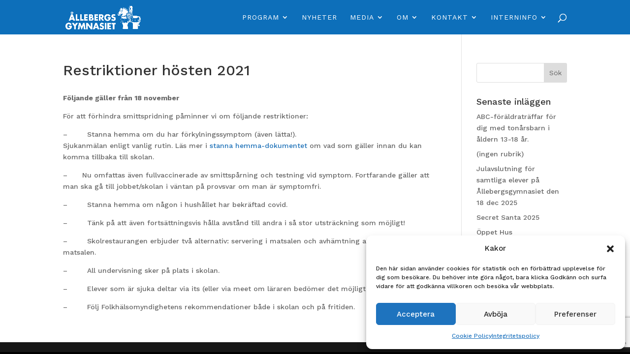

--- FILE ---
content_type: text/html; charset=utf-8
request_url: https://www.google.com/recaptcha/api2/anchor?ar=1&k=6Ld59isdAAAAAFgLlUSCjbX95r5xA226uba346a8&co=aHR0cHM6Ly93d3cuYWxsZWJlcmdzZ3ltbmFzaWV0LnNlOjQ0Mw..&hl=en&v=PoyoqOPhxBO7pBk68S4YbpHZ&size=invisible&anchor-ms=20000&execute-ms=30000&cb=veantqbuekeb
body_size: 48843
content:
<!DOCTYPE HTML><html dir="ltr" lang="en"><head><meta http-equiv="Content-Type" content="text/html; charset=UTF-8">
<meta http-equiv="X-UA-Compatible" content="IE=edge">
<title>reCAPTCHA</title>
<style type="text/css">
/* cyrillic-ext */
@font-face {
  font-family: 'Roboto';
  font-style: normal;
  font-weight: 400;
  font-stretch: 100%;
  src: url(//fonts.gstatic.com/s/roboto/v48/KFO7CnqEu92Fr1ME7kSn66aGLdTylUAMa3GUBHMdazTgWw.woff2) format('woff2');
  unicode-range: U+0460-052F, U+1C80-1C8A, U+20B4, U+2DE0-2DFF, U+A640-A69F, U+FE2E-FE2F;
}
/* cyrillic */
@font-face {
  font-family: 'Roboto';
  font-style: normal;
  font-weight: 400;
  font-stretch: 100%;
  src: url(//fonts.gstatic.com/s/roboto/v48/KFO7CnqEu92Fr1ME7kSn66aGLdTylUAMa3iUBHMdazTgWw.woff2) format('woff2');
  unicode-range: U+0301, U+0400-045F, U+0490-0491, U+04B0-04B1, U+2116;
}
/* greek-ext */
@font-face {
  font-family: 'Roboto';
  font-style: normal;
  font-weight: 400;
  font-stretch: 100%;
  src: url(//fonts.gstatic.com/s/roboto/v48/KFO7CnqEu92Fr1ME7kSn66aGLdTylUAMa3CUBHMdazTgWw.woff2) format('woff2');
  unicode-range: U+1F00-1FFF;
}
/* greek */
@font-face {
  font-family: 'Roboto';
  font-style: normal;
  font-weight: 400;
  font-stretch: 100%;
  src: url(//fonts.gstatic.com/s/roboto/v48/KFO7CnqEu92Fr1ME7kSn66aGLdTylUAMa3-UBHMdazTgWw.woff2) format('woff2');
  unicode-range: U+0370-0377, U+037A-037F, U+0384-038A, U+038C, U+038E-03A1, U+03A3-03FF;
}
/* math */
@font-face {
  font-family: 'Roboto';
  font-style: normal;
  font-weight: 400;
  font-stretch: 100%;
  src: url(//fonts.gstatic.com/s/roboto/v48/KFO7CnqEu92Fr1ME7kSn66aGLdTylUAMawCUBHMdazTgWw.woff2) format('woff2');
  unicode-range: U+0302-0303, U+0305, U+0307-0308, U+0310, U+0312, U+0315, U+031A, U+0326-0327, U+032C, U+032F-0330, U+0332-0333, U+0338, U+033A, U+0346, U+034D, U+0391-03A1, U+03A3-03A9, U+03B1-03C9, U+03D1, U+03D5-03D6, U+03F0-03F1, U+03F4-03F5, U+2016-2017, U+2034-2038, U+203C, U+2040, U+2043, U+2047, U+2050, U+2057, U+205F, U+2070-2071, U+2074-208E, U+2090-209C, U+20D0-20DC, U+20E1, U+20E5-20EF, U+2100-2112, U+2114-2115, U+2117-2121, U+2123-214F, U+2190, U+2192, U+2194-21AE, U+21B0-21E5, U+21F1-21F2, U+21F4-2211, U+2213-2214, U+2216-22FF, U+2308-230B, U+2310, U+2319, U+231C-2321, U+2336-237A, U+237C, U+2395, U+239B-23B7, U+23D0, U+23DC-23E1, U+2474-2475, U+25AF, U+25B3, U+25B7, U+25BD, U+25C1, U+25CA, U+25CC, U+25FB, U+266D-266F, U+27C0-27FF, U+2900-2AFF, U+2B0E-2B11, U+2B30-2B4C, U+2BFE, U+3030, U+FF5B, U+FF5D, U+1D400-1D7FF, U+1EE00-1EEFF;
}
/* symbols */
@font-face {
  font-family: 'Roboto';
  font-style: normal;
  font-weight: 400;
  font-stretch: 100%;
  src: url(//fonts.gstatic.com/s/roboto/v48/KFO7CnqEu92Fr1ME7kSn66aGLdTylUAMaxKUBHMdazTgWw.woff2) format('woff2');
  unicode-range: U+0001-000C, U+000E-001F, U+007F-009F, U+20DD-20E0, U+20E2-20E4, U+2150-218F, U+2190, U+2192, U+2194-2199, U+21AF, U+21E6-21F0, U+21F3, U+2218-2219, U+2299, U+22C4-22C6, U+2300-243F, U+2440-244A, U+2460-24FF, U+25A0-27BF, U+2800-28FF, U+2921-2922, U+2981, U+29BF, U+29EB, U+2B00-2BFF, U+4DC0-4DFF, U+FFF9-FFFB, U+10140-1018E, U+10190-1019C, U+101A0, U+101D0-101FD, U+102E0-102FB, U+10E60-10E7E, U+1D2C0-1D2D3, U+1D2E0-1D37F, U+1F000-1F0FF, U+1F100-1F1AD, U+1F1E6-1F1FF, U+1F30D-1F30F, U+1F315, U+1F31C, U+1F31E, U+1F320-1F32C, U+1F336, U+1F378, U+1F37D, U+1F382, U+1F393-1F39F, U+1F3A7-1F3A8, U+1F3AC-1F3AF, U+1F3C2, U+1F3C4-1F3C6, U+1F3CA-1F3CE, U+1F3D4-1F3E0, U+1F3ED, U+1F3F1-1F3F3, U+1F3F5-1F3F7, U+1F408, U+1F415, U+1F41F, U+1F426, U+1F43F, U+1F441-1F442, U+1F444, U+1F446-1F449, U+1F44C-1F44E, U+1F453, U+1F46A, U+1F47D, U+1F4A3, U+1F4B0, U+1F4B3, U+1F4B9, U+1F4BB, U+1F4BF, U+1F4C8-1F4CB, U+1F4D6, U+1F4DA, U+1F4DF, U+1F4E3-1F4E6, U+1F4EA-1F4ED, U+1F4F7, U+1F4F9-1F4FB, U+1F4FD-1F4FE, U+1F503, U+1F507-1F50B, U+1F50D, U+1F512-1F513, U+1F53E-1F54A, U+1F54F-1F5FA, U+1F610, U+1F650-1F67F, U+1F687, U+1F68D, U+1F691, U+1F694, U+1F698, U+1F6AD, U+1F6B2, U+1F6B9-1F6BA, U+1F6BC, U+1F6C6-1F6CF, U+1F6D3-1F6D7, U+1F6E0-1F6EA, U+1F6F0-1F6F3, U+1F6F7-1F6FC, U+1F700-1F7FF, U+1F800-1F80B, U+1F810-1F847, U+1F850-1F859, U+1F860-1F887, U+1F890-1F8AD, U+1F8B0-1F8BB, U+1F8C0-1F8C1, U+1F900-1F90B, U+1F93B, U+1F946, U+1F984, U+1F996, U+1F9E9, U+1FA00-1FA6F, U+1FA70-1FA7C, U+1FA80-1FA89, U+1FA8F-1FAC6, U+1FACE-1FADC, U+1FADF-1FAE9, U+1FAF0-1FAF8, U+1FB00-1FBFF;
}
/* vietnamese */
@font-face {
  font-family: 'Roboto';
  font-style: normal;
  font-weight: 400;
  font-stretch: 100%;
  src: url(//fonts.gstatic.com/s/roboto/v48/KFO7CnqEu92Fr1ME7kSn66aGLdTylUAMa3OUBHMdazTgWw.woff2) format('woff2');
  unicode-range: U+0102-0103, U+0110-0111, U+0128-0129, U+0168-0169, U+01A0-01A1, U+01AF-01B0, U+0300-0301, U+0303-0304, U+0308-0309, U+0323, U+0329, U+1EA0-1EF9, U+20AB;
}
/* latin-ext */
@font-face {
  font-family: 'Roboto';
  font-style: normal;
  font-weight: 400;
  font-stretch: 100%;
  src: url(//fonts.gstatic.com/s/roboto/v48/KFO7CnqEu92Fr1ME7kSn66aGLdTylUAMa3KUBHMdazTgWw.woff2) format('woff2');
  unicode-range: U+0100-02BA, U+02BD-02C5, U+02C7-02CC, U+02CE-02D7, U+02DD-02FF, U+0304, U+0308, U+0329, U+1D00-1DBF, U+1E00-1E9F, U+1EF2-1EFF, U+2020, U+20A0-20AB, U+20AD-20C0, U+2113, U+2C60-2C7F, U+A720-A7FF;
}
/* latin */
@font-face {
  font-family: 'Roboto';
  font-style: normal;
  font-weight: 400;
  font-stretch: 100%;
  src: url(//fonts.gstatic.com/s/roboto/v48/KFO7CnqEu92Fr1ME7kSn66aGLdTylUAMa3yUBHMdazQ.woff2) format('woff2');
  unicode-range: U+0000-00FF, U+0131, U+0152-0153, U+02BB-02BC, U+02C6, U+02DA, U+02DC, U+0304, U+0308, U+0329, U+2000-206F, U+20AC, U+2122, U+2191, U+2193, U+2212, U+2215, U+FEFF, U+FFFD;
}
/* cyrillic-ext */
@font-face {
  font-family: 'Roboto';
  font-style: normal;
  font-weight: 500;
  font-stretch: 100%;
  src: url(//fonts.gstatic.com/s/roboto/v48/KFO7CnqEu92Fr1ME7kSn66aGLdTylUAMa3GUBHMdazTgWw.woff2) format('woff2');
  unicode-range: U+0460-052F, U+1C80-1C8A, U+20B4, U+2DE0-2DFF, U+A640-A69F, U+FE2E-FE2F;
}
/* cyrillic */
@font-face {
  font-family: 'Roboto';
  font-style: normal;
  font-weight: 500;
  font-stretch: 100%;
  src: url(//fonts.gstatic.com/s/roboto/v48/KFO7CnqEu92Fr1ME7kSn66aGLdTylUAMa3iUBHMdazTgWw.woff2) format('woff2');
  unicode-range: U+0301, U+0400-045F, U+0490-0491, U+04B0-04B1, U+2116;
}
/* greek-ext */
@font-face {
  font-family: 'Roboto';
  font-style: normal;
  font-weight: 500;
  font-stretch: 100%;
  src: url(//fonts.gstatic.com/s/roboto/v48/KFO7CnqEu92Fr1ME7kSn66aGLdTylUAMa3CUBHMdazTgWw.woff2) format('woff2');
  unicode-range: U+1F00-1FFF;
}
/* greek */
@font-face {
  font-family: 'Roboto';
  font-style: normal;
  font-weight: 500;
  font-stretch: 100%;
  src: url(//fonts.gstatic.com/s/roboto/v48/KFO7CnqEu92Fr1ME7kSn66aGLdTylUAMa3-UBHMdazTgWw.woff2) format('woff2');
  unicode-range: U+0370-0377, U+037A-037F, U+0384-038A, U+038C, U+038E-03A1, U+03A3-03FF;
}
/* math */
@font-face {
  font-family: 'Roboto';
  font-style: normal;
  font-weight: 500;
  font-stretch: 100%;
  src: url(//fonts.gstatic.com/s/roboto/v48/KFO7CnqEu92Fr1ME7kSn66aGLdTylUAMawCUBHMdazTgWw.woff2) format('woff2');
  unicode-range: U+0302-0303, U+0305, U+0307-0308, U+0310, U+0312, U+0315, U+031A, U+0326-0327, U+032C, U+032F-0330, U+0332-0333, U+0338, U+033A, U+0346, U+034D, U+0391-03A1, U+03A3-03A9, U+03B1-03C9, U+03D1, U+03D5-03D6, U+03F0-03F1, U+03F4-03F5, U+2016-2017, U+2034-2038, U+203C, U+2040, U+2043, U+2047, U+2050, U+2057, U+205F, U+2070-2071, U+2074-208E, U+2090-209C, U+20D0-20DC, U+20E1, U+20E5-20EF, U+2100-2112, U+2114-2115, U+2117-2121, U+2123-214F, U+2190, U+2192, U+2194-21AE, U+21B0-21E5, U+21F1-21F2, U+21F4-2211, U+2213-2214, U+2216-22FF, U+2308-230B, U+2310, U+2319, U+231C-2321, U+2336-237A, U+237C, U+2395, U+239B-23B7, U+23D0, U+23DC-23E1, U+2474-2475, U+25AF, U+25B3, U+25B7, U+25BD, U+25C1, U+25CA, U+25CC, U+25FB, U+266D-266F, U+27C0-27FF, U+2900-2AFF, U+2B0E-2B11, U+2B30-2B4C, U+2BFE, U+3030, U+FF5B, U+FF5D, U+1D400-1D7FF, U+1EE00-1EEFF;
}
/* symbols */
@font-face {
  font-family: 'Roboto';
  font-style: normal;
  font-weight: 500;
  font-stretch: 100%;
  src: url(//fonts.gstatic.com/s/roboto/v48/KFO7CnqEu92Fr1ME7kSn66aGLdTylUAMaxKUBHMdazTgWw.woff2) format('woff2');
  unicode-range: U+0001-000C, U+000E-001F, U+007F-009F, U+20DD-20E0, U+20E2-20E4, U+2150-218F, U+2190, U+2192, U+2194-2199, U+21AF, U+21E6-21F0, U+21F3, U+2218-2219, U+2299, U+22C4-22C6, U+2300-243F, U+2440-244A, U+2460-24FF, U+25A0-27BF, U+2800-28FF, U+2921-2922, U+2981, U+29BF, U+29EB, U+2B00-2BFF, U+4DC0-4DFF, U+FFF9-FFFB, U+10140-1018E, U+10190-1019C, U+101A0, U+101D0-101FD, U+102E0-102FB, U+10E60-10E7E, U+1D2C0-1D2D3, U+1D2E0-1D37F, U+1F000-1F0FF, U+1F100-1F1AD, U+1F1E6-1F1FF, U+1F30D-1F30F, U+1F315, U+1F31C, U+1F31E, U+1F320-1F32C, U+1F336, U+1F378, U+1F37D, U+1F382, U+1F393-1F39F, U+1F3A7-1F3A8, U+1F3AC-1F3AF, U+1F3C2, U+1F3C4-1F3C6, U+1F3CA-1F3CE, U+1F3D4-1F3E0, U+1F3ED, U+1F3F1-1F3F3, U+1F3F5-1F3F7, U+1F408, U+1F415, U+1F41F, U+1F426, U+1F43F, U+1F441-1F442, U+1F444, U+1F446-1F449, U+1F44C-1F44E, U+1F453, U+1F46A, U+1F47D, U+1F4A3, U+1F4B0, U+1F4B3, U+1F4B9, U+1F4BB, U+1F4BF, U+1F4C8-1F4CB, U+1F4D6, U+1F4DA, U+1F4DF, U+1F4E3-1F4E6, U+1F4EA-1F4ED, U+1F4F7, U+1F4F9-1F4FB, U+1F4FD-1F4FE, U+1F503, U+1F507-1F50B, U+1F50D, U+1F512-1F513, U+1F53E-1F54A, U+1F54F-1F5FA, U+1F610, U+1F650-1F67F, U+1F687, U+1F68D, U+1F691, U+1F694, U+1F698, U+1F6AD, U+1F6B2, U+1F6B9-1F6BA, U+1F6BC, U+1F6C6-1F6CF, U+1F6D3-1F6D7, U+1F6E0-1F6EA, U+1F6F0-1F6F3, U+1F6F7-1F6FC, U+1F700-1F7FF, U+1F800-1F80B, U+1F810-1F847, U+1F850-1F859, U+1F860-1F887, U+1F890-1F8AD, U+1F8B0-1F8BB, U+1F8C0-1F8C1, U+1F900-1F90B, U+1F93B, U+1F946, U+1F984, U+1F996, U+1F9E9, U+1FA00-1FA6F, U+1FA70-1FA7C, U+1FA80-1FA89, U+1FA8F-1FAC6, U+1FACE-1FADC, U+1FADF-1FAE9, U+1FAF0-1FAF8, U+1FB00-1FBFF;
}
/* vietnamese */
@font-face {
  font-family: 'Roboto';
  font-style: normal;
  font-weight: 500;
  font-stretch: 100%;
  src: url(//fonts.gstatic.com/s/roboto/v48/KFO7CnqEu92Fr1ME7kSn66aGLdTylUAMa3OUBHMdazTgWw.woff2) format('woff2');
  unicode-range: U+0102-0103, U+0110-0111, U+0128-0129, U+0168-0169, U+01A0-01A1, U+01AF-01B0, U+0300-0301, U+0303-0304, U+0308-0309, U+0323, U+0329, U+1EA0-1EF9, U+20AB;
}
/* latin-ext */
@font-face {
  font-family: 'Roboto';
  font-style: normal;
  font-weight: 500;
  font-stretch: 100%;
  src: url(//fonts.gstatic.com/s/roboto/v48/KFO7CnqEu92Fr1ME7kSn66aGLdTylUAMa3KUBHMdazTgWw.woff2) format('woff2');
  unicode-range: U+0100-02BA, U+02BD-02C5, U+02C7-02CC, U+02CE-02D7, U+02DD-02FF, U+0304, U+0308, U+0329, U+1D00-1DBF, U+1E00-1E9F, U+1EF2-1EFF, U+2020, U+20A0-20AB, U+20AD-20C0, U+2113, U+2C60-2C7F, U+A720-A7FF;
}
/* latin */
@font-face {
  font-family: 'Roboto';
  font-style: normal;
  font-weight: 500;
  font-stretch: 100%;
  src: url(//fonts.gstatic.com/s/roboto/v48/KFO7CnqEu92Fr1ME7kSn66aGLdTylUAMa3yUBHMdazQ.woff2) format('woff2');
  unicode-range: U+0000-00FF, U+0131, U+0152-0153, U+02BB-02BC, U+02C6, U+02DA, U+02DC, U+0304, U+0308, U+0329, U+2000-206F, U+20AC, U+2122, U+2191, U+2193, U+2212, U+2215, U+FEFF, U+FFFD;
}
/* cyrillic-ext */
@font-face {
  font-family: 'Roboto';
  font-style: normal;
  font-weight: 900;
  font-stretch: 100%;
  src: url(//fonts.gstatic.com/s/roboto/v48/KFO7CnqEu92Fr1ME7kSn66aGLdTylUAMa3GUBHMdazTgWw.woff2) format('woff2');
  unicode-range: U+0460-052F, U+1C80-1C8A, U+20B4, U+2DE0-2DFF, U+A640-A69F, U+FE2E-FE2F;
}
/* cyrillic */
@font-face {
  font-family: 'Roboto';
  font-style: normal;
  font-weight: 900;
  font-stretch: 100%;
  src: url(//fonts.gstatic.com/s/roboto/v48/KFO7CnqEu92Fr1ME7kSn66aGLdTylUAMa3iUBHMdazTgWw.woff2) format('woff2');
  unicode-range: U+0301, U+0400-045F, U+0490-0491, U+04B0-04B1, U+2116;
}
/* greek-ext */
@font-face {
  font-family: 'Roboto';
  font-style: normal;
  font-weight: 900;
  font-stretch: 100%;
  src: url(//fonts.gstatic.com/s/roboto/v48/KFO7CnqEu92Fr1ME7kSn66aGLdTylUAMa3CUBHMdazTgWw.woff2) format('woff2');
  unicode-range: U+1F00-1FFF;
}
/* greek */
@font-face {
  font-family: 'Roboto';
  font-style: normal;
  font-weight: 900;
  font-stretch: 100%;
  src: url(//fonts.gstatic.com/s/roboto/v48/KFO7CnqEu92Fr1ME7kSn66aGLdTylUAMa3-UBHMdazTgWw.woff2) format('woff2');
  unicode-range: U+0370-0377, U+037A-037F, U+0384-038A, U+038C, U+038E-03A1, U+03A3-03FF;
}
/* math */
@font-face {
  font-family: 'Roboto';
  font-style: normal;
  font-weight: 900;
  font-stretch: 100%;
  src: url(//fonts.gstatic.com/s/roboto/v48/KFO7CnqEu92Fr1ME7kSn66aGLdTylUAMawCUBHMdazTgWw.woff2) format('woff2');
  unicode-range: U+0302-0303, U+0305, U+0307-0308, U+0310, U+0312, U+0315, U+031A, U+0326-0327, U+032C, U+032F-0330, U+0332-0333, U+0338, U+033A, U+0346, U+034D, U+0391-03A1, U+03A3-03A9, U+03B1-03C9, U+03D1, U+03D5-03D6, U+03F0-03F1, U+03F4-03F5, U+2016-2017, U+2034-2038, U+203C, U+2040, U+2043, U+2047, U+2050, U+2057, U+205F, U+2070-2071, U+2074-208E, U+2090-209C, U+20D0-20DC, U+20E1, U+20E5-20EF, U+2100-2112, U+2114-2115, U+2117-2121, U+2123-214F, U+2190, U+2192, U+2194-21AE, U+21B0-21E5, U+21F1-21F2, U+21F4-2211, U+2213-2214, U+2216-22FF, U+2308-230B, U+2310, U+2319, U+231C-2321, U+2336-237A, U+237C, U+2395, U+239B-23B7, U+23D0, U+23DC-23E1, U+2474-2475, U+25AF, U+25B3, U+25B7, U+25BD, U+25C1, U+25CA, U+25CC, U+25FB, U+266D-266F, U+27C0-27FF, U+2900-2AFF, U+2B0E-2B11, U+2B30-2B4C, U+2BFE, U+3030, U+FF5B, U+FF5D, U+1D400-1D7FF, U+1EE00-1EEFF;
}
/* symbols */
@font-face {
  font-family: 'Roboto';
  font-style: normal;
  font-weight: 900;
  font-stretch: 100%;
  src: url(//fonts.gstatic.com/s/roboto/v48/KFO7CnqEu92Fr1ME7kSn66aGLdTylUAMaxKUBHMdazTgWw.woff2) format('woff2');
  unicode-range: U+0001-000C, U+000E-001F, U+007F-009F, U+20DD-20E0, U+20E2-20E4, U+2150-218F, U+2190, U+2192, U+2194-2199, U+21AF, U+21E6-21F0, U+21F3, U+2218-2219, U+2299, U+22C4-22C6, U+2300-243F, U+2440-244A, U+2460-24FF, U+25A0-27BF, U+2800-28FF, U+2921-2922, U+2981, U+29BF, U+29EB, U+2B00-2BFF, U+4DC0-4DFF, U+FFF9-FFFB, U+10140-1018E, U+10190-1019C, U+101A0, U+101D0-101FD, U+102E0-102FB, U+10E60-10E7E, U+1D2C0-1D2D3, U+1D2E0-1D37F, U+1F000-1F0FF, U+1F100-1F1AD, U+1F1E6-1F1FF, U+1F30D-1F30F, U+1F315, U+1F31C, U+1F31E, U+1F320-1F32C, U+1F336, U+1F378, U+1F37D, U+1F382, U+1F393-1F39F, U+1F3A7-1F3A8, U+1F3AC-1F3AF, U+1F3C2, U+1F3C4-1F3C6, U+1F3CA-1F3CE, U+1F3D4-1F3E0, U+1F3ED, U+1F3F1-1F3F3, U+1F3F5-1F3F7, U+1F408, U+1F415, U+1F41F, U+1F426, U+1F43F, U+1F441-1F442, U+1F444, U+1F446-1F449, U+1F44C-1F44E, U+1F453, U+1F46A, U+1F47D, U+1F4A3, U+1F4B0, U+1F4B3, U+1F4B9, U+1F4BB, U+1F4BF, U+1F4C8-1F4CB, U+1F4D6, U+1F4DA, U+1F4DF, U+1F4E3-1F4E6, U+1F4EA-1F4ED, U+1F4F7, U+1F4F9-1F4FB, U+1F4FD-1F4FE, U+1F503, U+1F507-1F50B, U+1F50D, U+1F512-1F513, U+1F53E-1F54A, U+1F54F-1F5FA, U+1F610, U+1F650-1F67F, U+1F687, U+1F68D, U+1F691, U+1F694, U+1F698, U+1F6AD, U+1F6B2, U+1F6B9-1F6BA, U+1F6BC, U+1F6C6-1F6CF, U+1F6D3-1F6D7, U+1F6E0-1F6EA, U+1F6F0-1F6F3, U+1F6F7-1F6FC, U+1F700-1F7FF, U+1F800-1F80B, U+1F810-1F847, U+1F850-1F859, U+1F860-1F887, U+1F890-1F8AD, U+1F8B0-1F8BB, U+1F8C0-1F8C1, U+1F900-1F90B, U+1F93B, U+1F946, U+1F984, U+1F996, U+1F9E9, U+1FA00-1FA6F, U+1FA70-1FA7C, U+1FA80-1FA89, U+1FA8F-1FAC6, U+1FACE-1FADC, U+1FADF-1FAE9, U+1FAF0-1FAF8, U+1FB00-1FBFF;
}
/* vietnamese */
@font-face {
  font-family: 'Roboto';
  font-style: normal;
  font-weight: 900;
  font-stretch: 100%;
  src: url(//fonts.gstatic.com/s/roboto/v48/KFO7CnqEu92Fr1ME7kSn66aGLdTylUAMa3OUBHMdazTgWw.woff2) format('woff2');
  unicode-range: U+0102-0103, U+0110-0111, U+0128-0129, U+0168-0169, U+01A0-01A1, U+01AF-01B0, U+0300-0301, U+0303-0304, U+0308-0309, U+0323, U+0329, U+1EA0-1EF9, U+20AB;
}
/* latin-ext */
@font-face {
  font-family: 'Roboto';
  font-style: normal;
  font-weight: 900;
  font-stretch: 100%;
  src: url(//fonts.gstatic.com/s/roboto/v48/KFO7CnqEu92Fr1ME7kSn66aGLdTylUAMa3KUBHMdazTgWw.woff2) format('woff2');
  unicode-range: U+0100-02BA, U+02BD-02C5, U+02C7-02CC, U+02CE-02D7, U+02DD-02FF, U+0304, U+0308, U+0329, U+1D00-1DBF, U+1E00-1E9F, U+1EF2-1EFF, U+2020, U+20A0-20AB, U+20AD-20C0, U+2113, U+2C60-2C7F, U+A720-A7FF;
}
/* latin */
@font-face {
  font-family: 'Roboto';
  font-style: normal;
  font-weight: 900;
  font-stretch: 100%;
  src: url(//fonts.gstatic.com/s/roboto/v48/KFO7CnqEu92Fr1ME7kSn66aGLdTylUAMa3yUBHMdazQ.woff2) format('woff2');
  unicode-range: U+0000-00FF, U+0131, U+0152-0153, U+02BB-02BC, U+02C6, U+02DA, U+02DC, U+0304, U+0308, U+0329, U+2000-206F, U+20AC, U+2122, U+2191, U+2193, U+2212, U+2215, U+FEFF, U+FFFD;
}

</style>
<link rel="stylesheet" type="text/css" href="https://www.gstatic.com/recaptcha/releases/PoyoqOPhxBO7pBk68S4YbpHZ/styles__ltr.css">
<script nonce="bApIrNv4dqFosopkWnDpvQ" type="text/javascript">window['__recaptcha_api'] = 'https://www.google.com/recaptcha/api2/';</script>
<script type="text/javascript" src="https://www.gstatic.com/recaptcha/releases/PoyoqOPhxBO7pBk68S4YbpHZ/recaptcha__en.js" nonce="bApIrNv4dqFosopkWnDpvQ">
      
    </script></head>
<body><div id="rc-anchor-alert" class="rc-anchor-alert"></div>
<input type="hidden" id="recaptcha-token" value="[base64]">
<script type="text/javascript" nonce="bApIrNv4dqFosopkWnDpvQ">
      recaptcha.anchor.Main.init("[\x22ainput\x22,[\x22bgdata\x22,\x22\x22,\[base64]/[base64]/MjU1Ong/[base64]/[base64]/[base64]/[base64]/[base64]/[base64]/[base64]/[base64]/[base64]/[base64]/[base64]/[base64]/[base64]/[base64]/[base64]\\u003d\x22,\[base64]\\u003d\x22,\x22woDCgcKCQmtpw6LCiktIwrsDIMOVTRkGaBYqf8K+w5vDlcOHwpTCisOqw7JhwoRSbAvDpMKTVGHCjz5hwpV7fcKgwpzCj8KLw7nDjsOsw4AVwoUfw7nDt8KbN8KswpPDj0xqdETCnsOOw7NIw4k2wqcOwq/CuAA4XhRgEFxDY8OsEcOIa8KNwpvCv8KracOCw5hJwptnw708HBvCujcOTwvCqQLCrcKDw4nCom1HZsOpw7nCm8Kjf8O3w6XCrnV4w7DCpVQZw4xvFcK5BUnCvWVGeMOoPsKZIMKgw60/wr8hbsOsw5vCmMOORmfDhsKNw5bCo8KCw6dXwpANSV0Ywo/DuGg4NsKlVcKvZsOtw6kGZybCmXJQAWl4wqbClcK+w5FrUMKfCT1YLDoAf8OVdBgsNsO8RsOoGnMcX8K7w6TCssOqwojCksKLdRjDkcKfwoTClwAnw6pXwozDmgXDhEbDi8O2w4XCgGIfU0pRwotaAhLDvnnCvHl+KW9BDsK6SMKfwpfCsm8SLx/CoMK6w5jDihLDgMKHw4zCthpaw4Z+UMOWBDBAcsOIV8OGw7/[base64]/wqHCk8OkwpBAw6BwUy0Hw4rCgsOOA8O5w6lYwoLDqEPClxvCi8Omw7HDrcO4QcKCwrIQwozCq8OwwoZEwoHDqArDsgjDomAWwrTCjk3CmCZicsKtXsO1w7l5w43DlsONTsKiBntZasOvw5nDtsO/w57DusKfw47Ci8OnEcKYRQzCpFDDhcO+wqLCp8O1w7bCsMKXA8OAw6k3Xl9VNVDDoMOTKcOAwrhyw6YKw6/DtsKOw6cYwrTDmcKVb8O+w4Bhw5cXC8Owaw7Cu3/CuW9Xw6TCqMKDDCvCtmsJPlTCocKKYsOzwq1Ew6PDhcOZOiRbCcOZNnZWVsOsXkbDoixew5HCs2dkwo7CihvCgj4FwrQ5woHDpcO2wr3ChBMuUsO0QcKbYAlFUjfDug7ChMKnwrHDpD1Pw4LDk8K8OsKrKcOGeMK3wqnCj0XDrMOaw49Rw5F3wpnClB/[base64]/Coylcw4PChUAywqHCjnpywqcowrjDmEIowqojw63CpsO7VwfDtnjCgSfCgBIZw6HDp3HDjDHDh2TCgcKUw6XCrUIlKsOawrTCnFVXw7LDsC3CkhXDg8KeXMKpSl3CqcOlw4rDgG7Dry01wq5DwrLDssKMD8K3asOhQ8O3wp5mw51Awq8fwowUw6zDnU/Dp8K/wpzDt8O7woTDqcOjw6V6Eh3DkFFJw5wrG8OhwpZCecO1eA1VwrU7wqQrwpHCnU3DtD3DsmjDklM2dixWM8KSUx7Ch8OVwqMhGMOUGMO1w5nCpFLCrcOuYcOZw6U/wrMQM1AIw6RKwqtiPMO4WsORfnJJwqvDkMOywqrCt8OnAcOsw4vCj8OuZMOmDHTDiB/[base64]/DhHXDp1d6FhJGwrLCs2rDrBnCo8K5BXrDi8KoZRPCkcKaMxNfDzcoH3VgZHHDvy4LwohAwrUQJsOjWMKXwrPDsBFvIMOVQH/DqsKCw5DCqMOlwqvCh8O/w5DDtQHCrcK8NsKcwosQw4vCh0/Ds1zDpQ0bw6VLQ8ORT27ChsKJw51LUcKHPkfCoiFJw7fCr8OiSsK2w4ZILMO5wrZzIMOcw6MeJ8KBecONfDspwq7DhSLCq8OkGMKjwqnCgMOXwplnw63ChnTCp8OIw6bCgxzDlsKNwqwtw6TDihFFw4hlBHbDn8K9wqTDpQMMYcO4bsKKNBRUel/Ci8K1wrnCnMO2wphXwovDvcO6VSJywozDr3/CjsKmwpk+N8KOwoTDtsOBCQ/[base64]/DqMKkI8ODw4EhbwxpZsKpbHnCiF/ClRnDocKFVkECwrR7w5gtw73Cpztpw5PClsKewqs9JMOrwpnDujgAwr5AZGjCokELw7NmGDlUcRbDjQptAmkVw6JYw61kw5/[base64]/[base64]/DgcOaFE89wpjCtAzDoAUewpUzw7Nxwp/CpD8Mw4UowrJFw53CgMKqw4geDQBaYy4sFifCoG7CkcKHwrdlw7gSEMONwpZlZQhYw4ZYw43DkcKuwoJvH2DDksKrN8OES8KMw67CmsO7NWDDqAUJAsKGfMOtwpbCoT0IBzwpN8O6A8KBAsK/wp50wo/CncKMFw7CtcKlwq5/wpo1w57CqkxLw5APe1gCw6bCnR4LB11Yw53ChlBKfW/[base64]/[base64]/[base64]/CrMKaw5kxGDUjJsOGw6fCnFdqw7/Cg8K4SXfDpsKgBMKUwos5wpfCpkYwTTkKHUHDk2AnC8ONwqEMw4Rcwr5gwo/CssOlw5wrZks8QsKow4QTLMKfJMKaUzrDmhtbw5jCn1bCmcKsSCvCosO+wpzCkwc0wpzCqsOEcsONwqnDvmlZN1HCjsK9w6rCosKRCSdPRCI2dMO3wpfCrsKjw7TCoX/DlBDDrMKcw6nDtQdpbMK4W8K8M1lRbsOowoM3wpIJEUHDv8OcQxh/[base64]/[base64]/w5/CmGHCncOOwqHCgRvCssOCwr0TZ8KNKDfCkcO9JcKdQMKIwqLCkiDCisKDN8KPI112w7XDicK/wo0XBMKUwoTCoC7CjMOVDsKlw5Ivw7XCqsONw7/CgxVYw6Iew7rDgcOdK8Kuw7/CgcKgb8ORMC9aw5xawphJwp7CizHDtMO9dAAww6jCmsO5TyRIw5bDkcO+woMUwr/Dn8KFw6DDv2Y5fhLCkVIWwpbDh8O9PWHCnsO4cMKeNsOTwp/[base64]/DtsKkUHVcXMOTFsOUMVYEPysMw5paaQPCrzRoG1NHL8OdQXrDisOlwp/DrncpVcOIFAHCiUbCg8KBM20CwrxJaSLCs0QUwqjDoR7Dq8OTQh/CtcKew48aPsKsDsOgVDHCvR8Bw5nDnBXCj8Oiw5bDjsKtZ15pwpkOw7sLLcOBC8OawrDDv355w7HCtG1pw6jDqmLChAQnwpwpdMOOV8Kewqc/MjXCkjMVAMKgGUzCoMK2w5FGwqZCw68rwpfDjcKZwpDDgVrDni5CDsOHalJda1DDn31Vwq3CvwnDsMOXHyg2w6MJJV1Ww5DCjMOmEG/CnVcNesOuNcOHH8Kgd8O6wppMwrrDvx0lY0vCgVrCq0rDgT1bUcKPw5FbUMOCAVoswr/DncK1fXkWdcOVCMKHwpbCjg/[base64]/DnA7CgMKwe0nDlMOtSsO0w6JacydqWgDDocOcXCvDlFwdGzVGI1XCr3fCosKWEsOnP8KeW2XDnDHCjz7DnFpAwr5yWMOGWcKIwpfCkVUSeHXCr8KLACVGwrddwqUjw70PQykMwr0nMlPCvyfCtmZowpnCvcK8wpNGw73DjMOxWGs4f8K/dMK6wos2ScOEw7xgEDscw5DChzZlTcKFQ8KhZcKUwpgIYMOzw6DCnQpREEYPBcOZRsOHwqJTM0nCq3coccK+wo3DiGDCiCNFwrvCiA7CksKjwrXDnE8/A2FRS8KFwoMLNsOXwrfDucKpw4HDmB4jw5B7RHB+X8Ovw7HCqFYrRsOnwp7CiV9nQX/CkDVJS8O5CcO2ZBHDnsOASMK+wpREwrfDky7ClDVYPyViK2TCtMKuGUjCocKWKsKLJ0dzO8K7w45nR8OQw4MWw73CuDPChsKYLUHCmhjDvXbDp8K3w75PMcOUw73Dn8OJaMOGwojDscKTwpgBwq/[base64]/cETDoMKlwpHDksKeY0bDim8GEsKyDXvCjcOLw5Ubwq0/Gg4YYcKcAcK7w6vCh8OKw6/Dl8OYw5bCkF3Ds8KewqNvHjPDiRHCl8KSWsOzw4/[base64]/CmUNHA8K5UDnCtBo0w4/CiAEHw57CuirDuFZuwptcfgUUwpQUwr1fex3DsztFUcOHw50lwpXDq8O+CsOPS8K3w6jDrMKZQmBgw4vDjcKKw6kww7rCg2fDnMKrw4dvw49Aw5nCtcKIw5EedjfCngodwqkww7bDhMO6wrwbOXFSwplSw6/CtxjCrcK/w7dgwq1qwoNcSMOMwrnCnFltw4ETG2UPw6DDiU7CgyRcw48ew6TCjnvCrjjCh8KPw6gEc8KRwrTCkTF0Z8Okw6NRwqV7esO0QcKow5gyaBtYw7s9wr4yaSx0w7pWwpJawrg0w7kACQFYRi9Cw6QOCA5XM8O9UnDDplRKN0phw6pfQcKxV1DDui/[base64]/JDhqP8OeURTDrsOdADTCgcK9wqzDkMO9OcO8AcK7fwJDGg3CisKwY0bDncKEw6XCv8KrAgrCnVolB8KGYGDCpcOywrEddMKwwrM/ScOeMMKKw5rDgsKywq/CqsO0w6ZXacKMwrYwBTo9wpDDscOWYzdPZFBMwqUZw6d1b8KVJ8Kdw6tDfsKqwr0jwqVjwoTCt0o+w5dew7ULB3wrwpbCjXsRU8Kkw6wJwpg3w6UOcMOVw47Ch8Kcw7hvJMK2JUvDmHXDssOewobDjWfCpUvDkcOTw6nCvC3Dvy/[base64]/[base64]/CsTTDj2kgw4/DjicDwpszw43Cslpswr4PcsKNIsK1wpjDnh0jw7vCpMOrIcO5wpNVw546wovCtH5QJF/CmXzClcKUw57CilDDiFg4ZSwWDsKLwr9jw57CucKZwqbCogrCpQlXwqYVXcOhwrDDu8KLwp3Cpjkuw4FpGcOJw7TCvMOjSiM3wrggd8OkUsOnw6E/QD3DmGMyw7TCkcK1ZnQXQErCksKWDcOWwofDisOkHMKfw50IKsOrZWrDg1nDvMKOEMOpw53CmcKFwpx0YiANw7wPbDHDjMOGw5JkPDHDmxbCtsKQwo5rRWotw6PCkzoOwrIWHCnDo8Orw4vCr1xUw4VNw4TCuA/DnyhMw5/Dgx7DqcKYw6IaasKswo3CnX3DikPDqMKhw7oIbFkBw70jwrQPU8OFAcOKw77CjFnCv33Cv8OcejwzS8KzwozCmcOlw7rDi8KcIi40YAPDrQPDqcKzB1MmecKJV8OLw5vDmsO8G8Kyw4sPS8K8wq0YFcOkw5/DqyZhw7fDnsK7TMOjw5U0wohcw7XCscOVccK/[base64]/[base64]/DpsO9wqR9wrjCmsKJw6Eaw4d3w7M5w7PClCRtw4c3wokpw55CesO3UMKjc8O6w7wuGMOiwp12SsKkw7cnw5B5wrQAw6nDg8ORC8Oiw7DCpwwRwq1Swo5EYVMlw7fDlMKLwp7DuAPCocKnZMKBwpgPdMOswr4jAGrCosObw5/ChyvCmsKGO8KZw57DuUDChMKywr4owobDkDx+UwUTe8OTwqUHw5LDrsKcc8OPwqTDu8KiwrPCpsOxcnozHsKITMKeSgAYJF3CqGl0wpsZS3LDu8KmC8OIe8KHwqUowrzCpjJxwoTCiMKyQMOPNR3DlMKrw6JdazTDj8KkAVFowrEPdsOFw7IMw4/ChSfCvwnChgLDscOmJ8Kawo3DjzvClMKpwo7DiVhRacKHOsKNwp/Dmg/DncK/esK9w7nCtsK5ZnVGwo7Cll/DnAzDlkB/WsKqbXouCMOvw7jDuMK+XX/CtiHDjyrCqsKlw4R1wpNibsOcw6jDgcOCw785w51fDcOSMXdnwqg1b0fDmMOPTcOkw5nClmcFBArDqADDqcOQw7DCk8OIwovCqRJ9w4XDg1jDlMOPw6wrwrfCnzBJV8KJL8Kyw7/CksK/LwjCkjNtw43Cp8Ogw7dYwobDonzDj8OqcS8aIQtaKwV4QcOlw4/CmGIJccOdw4FtM8OBTBXCjcO8w5jDncOSwoxBQUwsIik6Chw3XcOswowIMivCs8OEBcOIw6w0RHfDl1TCt0HDisOywobChlI8QQtcwoR+LzXCjg1TwpZ9EsKMw5DChmjCgsOWwrJwwqrCsMO0RMOzahbCh8OQw7/[base64]/DqXpPQ3weJcORL2kEcXHChMO6YmVeW1Rvw7vCrcOiwonCvcOjJHMJAMKrwpIlwpM6w4nDjsKkHT3DkyReB8OuZTjCs8KmISXDo8Odf8KOw6BQwoXDmxLDhHLCvB3CjEzClkbDvsKqHR8Xw5Quw5EdNMK0QMKgHC17FBLCoT/DrxvDrErDuGLCl8Kiw4JawrXDsMOuIlLCvmnCsMKeGHfCnkTDtcOuw64RDsOEBm4Zw4fDiknDmxbDv8KMasOnwo/DlTAWaFXCswHDoHrCoQIPWjDCt8OPw5oQwpDCvsKDfBDCpyBfLk/DqcKSwpjDo33DvMOcL1DDpsOkOVQfw6Z3w5LDs8KyblHCrMO0BUsOQMO4BgPDhUfDp8OOFUXClDUpE8K/woLCgsO+XsKcw4HCkixRwr9Iwp1qCALCrsK9BcKTwp1rIVZIORhkAsKnWy0YcXzDpwd8QRl7wo7DrnPCosK2w7rDpMOmw6gdCjfCgMKyw6UzdWDDnMONQEp8wqgjJzl/[base64]/SEMIw7AXwrbDvcO/w7JXGRM6ahIowoHCmh7CoWc6asKSLjDDmcObRSbDgETDhcK2QxB5VMKKw7zDslstw5TCsMORasOow6nCu8Kmw5N/[base64]/DhSfDl8KLMSjDlcKQw5jDgsONw5h6wrDCgsOAWX5Kwp/CpS7DhFjCgGdSFGY7SSsMwojCp8Kxwqg8w6LCiMKTTUHCvsKzSk3DqFjDoDzCoDgJw6Nuw5/CoRltw57DsjwQInHCrDdKeEvDskF/[base64]/CqMKfWhLDrMOcXggNc3/DoUZHwoXDt8KAccObHsOyw7DDskTCrnBaw4HDjcOyJhLDiF4gczTCuGg0JhdnQHDCmUZ0wrwfwoVDUyVfw6lOHsKqX8KkKMOJw7XChcKAwq/CqErChDRJw5N7w60BDB3CgVzCiWYDKcOcw44CWE3CksOwQcKcdMKKWcKwBcKkw6LDq1PDtFjDs292KsKXbcOdEcOUw5dwYTcxw7F5QR1XBcORXSkfBMKRfQUtw4bChFcqAxZkHMOXwrclQlfCjsOqAsOawpnDvjEubsKLw7xncMK/GjNQwrxuNivChcO0asOnwr7DrlXDpVcBw4lyRsKbwpnCqVRFesOtwoY1CcOnwrZcw4zDiMKLECbCksKrXUDDtzUIw4IzQMK3ZcOXLMKxwqsaw5zDriZ4w6MSw6kOw5QLwqJaVsKeYERwwo8+wr9aIwPCoMOQwq/CpiMBw5RKRcOcw7XDr8K0QB1uw7LDrmbCtCXDisKDIR5UwpHCgmA6w7zClFhwY0fDoMODwosUwpDClsOQwps8woY3AcOIwoTCok/Cm8O6wrvCq8Otwp1rw7UIQR3DjBdBwqBfw45hJRvCnzIbDcOzVj4vUHXCn8Ktw6bCmH/CjMKIw7tCRcO3OsKEwpBKw7XDpsOaRMKxw4kqw7sWw6pPXGrDgBIew41Qw5Ezw6zDp8OnNsOkwr7DiDc7w587RsO0GFXCm0xTw580OmtGw5PCpndMRcKfRMO+UcKQUsKsREHCjArDrsOMN8OWKhfCjVbDmsKrO8K7w6JJQ8KcDsKIw7/CocKjwpsVVsOmwp/DjxvCqsO7wovDn8OIAGo4biDDr2fCvA0nE8OXEDfDjMK/w5QoNQRcwqjCqcK2dx7DonxBw4XDhAlgVsKNacOgw6wWwpITYCUNwofCjADCqMKiV0UkfDMAGX3ChMOFWx/Dn2nDmnU0XMKtw4zCv8KQWwF4wr5Mw7zDsAUsIVvCsxlHw596wq5HQE8/[base64]/[base64]/[base64]/[base64]/OsOBBmdZwo57wqrCgEjDvXYCBsKtEEXCgE4Jwq8yDxjDkSbCpQnCiG/[base64]/JcK5wopjw6Maw4g5PcOASMKuFcKyY8O+wotZwqQ1w45TWcOjDsK7KMOtw5nDiMK1w4LDpw5fw5rDsFppPMOvUMOFSMKMUsK3KjV0UMOUw43DkMK/wqXCnMKYQH9AdcKmcVZ9wp3DusKBwoPCg8KoB8O+Gi9UVkwHRWIYecOKVsOTwqnCgcKPw6Iiw4zCqsO/[base64]/CiRPCg8Okw5hebjHDqGHDnivCq8ORK8O6w4Akwp4xe8KDaTVww4AEYVtSwrXCl8O7BsKKMw3DvTTCiMONwqzCswhrwrHDiF7DsHMoHCrDqWcSWQfDsMOvD8OcwpoSw7I1w4QrbhheCE7Cr8Kew6rCun9Ww5/CoifDnwjDvsKlwoQ+AkcVdMKTw6/DnsKJTMOKw5EQwrMVw49QL8Kzw7FHw6QBw5RHBMKWMSVUBcKlw4s1wqfCscO5wrksw5PDrwDDtgfCg8ONA3RyAcO7acKYF2Mpw5BywqVQw5YswpAuwr/CkDHDoMO7DMKewpRiw7rCvcKVWcKPw7jDnixhTUrDqQDCm8KDD8KdTMOBPDUWw4s9w4fCkVhGwrvCo1NlDMKma3jCmMKzGcOYSCdBFsOawoQWw78sw5XDozDDpxtOw7o/QnDCoMOuwovDnsKwwp9oSgYZwrpMwpLDnsKMw4YfwrJgw5LCqBhlw6Uzw5UDw5x6w4Edw7vDgsKaRXDClXsuwoNTeSoFwqnCusOXCsKWJUzDnMKvQsOBwp/DmsOgcsOrw5rCnMKzwr1iw5JIJMO7w6RwwoMNFxZDcTRYPcK/WljDksK5f8OBacK+w61Uw5pXSl8LeMO0w5HDjD1Be8K0w7vCm8KfwpbDiD1vwq3Cu3AQwqYKw7EFw7zDsMOrw602eMKsYHALVUTCkgtHwpB4BEZCw7rCvsK1w4rClHsww77Do8OqEnrCqMOSw7rCucOCwofDpinDt8OMDcKwG8KrwqjDtcKOw77CuMKFw6/[base64]/[base64]/wppIw4gwfMKTw7bCisOlAMOIbzUnw4rDn8Kbw5EnLMKGwrIyw5jDiQJ1AcOEVz/DpsOXXzLDkFHCm1DCjcKdwpnCgcOuFhjCkcKoFgUWw4gAVjgow7kpe3XCpDrDhxAUH8KGccKKw6jDg2XDt8OBw5DDiUDDsEnDsn7CkcKvw5Y/[base64]/Cu8O+OSJLHA7Do8OrwrwYJgDCqsOtMl7CvC/DqsOND8KbGcO3NcODw4piwp3DkV7CnTrDhhAAw57Ci8KyDic3w70tbMOrRsKRw7p1BMKxIGt2HXR5wrFzJQ3ClXfCpcK3cRDDrsKkwpXDlcKfJxYgwp3Cv8O7w77Ctl/CmyUPQTF1AsKPB8OkH8OccsKrw4ZFwqLCi8O7L8KAfw/DvWkawr4becKYwqbDgMK9wqEtwrVbO2zCmSLCmjjDjVbCnA1twqYNHxs/Kl1Ew58SRMKuwojDqk/Cl8KvFGjDqArCuyvCu3BMPG89HDwRw60lLsKPdsO6w7NEdWzDs8KNw7jDjETCj8OcSVlvIh/DmsK8wrQ5w7s2woTDiGYTT8K8MMOGaXfCuUkwwpHDi8OjwpUzwrVmWMOVw4pHw5h5woZfE8Oow4HDkMKmGcKqVWTChj5jwrbCgTzCvsK4w4EsM8Kgw4rCngkVPFTDrDt7GHjDgGRJw6/[base64]/[base64]/CjzvDrVjDrGVsGCtVw6jDo0cTcD/CkBfCk8OcUhYhwrVzLlcjLcKCAMOSPWnCqnfDucO4w7F8wrtjcnhaw4Alw4TCkhnCqEc2AsOVK1kRwoNCTsKKPsO7w4fClDtqwp1Cw5rCmWrCoXXDjsOMEETDsAXCkW1qw44WBh/DpsKAw44qNMOSwqDDnynCsA3CiRNrBcKJS8OgccOrAh03CVl9wqAmwrTDlxMJOcOxw6jDtsO0wpoUCsKQOcKSw7YVw7c6EsKpwrPDmUzDhTbCssKeQFHCrsOXOcKgwrfCpE5EGnfDnnfCucOQw4dbYMOlPMK1wqtnw51RbwjCiMO/JsKaKwBaw5jDgVBGwqdlUmXCmxl/w6Ejw6t7w5lXejvCgiDChsO1w7/CicOEw67Ct1/CmsOvwpVbw4JHw5Y2IMK3OsOWY8KYZQDCicOBw4/Dlg7Ct8K+wp0xw4/[base64]/DuMKiw4nCgQFRwqXDmMKDw5/DoMKDcMOnQk3ClcKRwpLCgsOGw5l6woTCgyEJSWRbw6fDjsKADwY8LcKHw7Rzdl/CjcKzEUDCj3NIwqRswppnw4MTIAozw4HDosKVZAbDkSwYwqDCuhNTUMK9w7nCiMOww4lgw4B8Y8OBMSvChBzDjFEXEsKbwrEtw4vDmngmw5cwfcOww5LCsMKVGxTDpXt6wo/CqGFMwpJrdHXDiwrCusKGw7fCs2HCmjDDpQFYW8KmwojCtsKOw6/DhAN8w7vDosKJTXrCncOow7XDscOSaC1Wwr/[base64]/[base64]/XsKUJ8KkwpXDgVUyw4rDoMK3wrIzw4gfYMOhwqrCsTLDn8KJwqPDnMO/XMK8bHTDjynCm2DDgMKrw4/DsMOMw70Xw7gow77DvhPDp8OOwqjDmHXDusKdfmAmwrI9w79GUcKcwrkXQsK0w6vDtCvDiFzDnjc+w5ZtwrTDvgjDv8OSccOYwovCk8KTw7c/JQHDgCxbwoF6wr11wqhMw6ZfCcKuHxvCvsKWw6nCnsKmUmZaw6RVXmoFw4PDqFjDgWETfMKIAnvDgCjDr8K2wonCqg4vwpDDvMKswrUWPMK5wqnCkEnDiV/DghxgwpvDsnHDlXoKHsOjIcK7wozCpSjDsSfDnsKFw7t4wo13WMKlw5Q6w69+b8KQwplTFsOoXANoGcO3XMOjT19Rw74uwrnCosOPwp9lwq3DuCrDqx8QShzCkBrDo8K4w7QhwrnDs2XCoHcww4DCoMKHw5fDqgoTwp3CuWHCtcOlH8Kww6/DhMOGwpHDqF9pwrEGwpvDtcOrRMK9w63Cny4rVlJRS8OqwpAXYXQowp5WQcKtw4PChsKqFyvDm8OtcsK0e8OHElsdw5PCosKsXyrCkMKjcx/CucKgYcOPwoEoTRPCv8KKwpDDuMOfXsK0w4EYw6l5DhIPN0ZNw7nCpMOLRWpNAcOswo7CmcOzw7xTwonDoVVQNMKsw7pPAx/[base64]/[base64]/w7DDpMO6w7lrw6R5wpPCmsOrAxbDp8OhwrI3w4J0EMOTMlfCvsOPwrrCq8OMwqPDomBTw7jDjAEdwocWXwXCpsOvKAt/ViYgPMOFSMOkQ0FWAsKdwqfDk2l2wrEGHnTDjGkDwrrCr3zDkMK3LQElw4rCmGFUw6HCpRlNaFnDnFDCoEfCtcOtwqnDgcOKaXHDih3DqcOwAzIRw6jCjG0BwoM8U8KdEMOFbC1Xw51ofcKdBEocwrQlwo3DmMKgEsOmYAvCpVfCsm/DlDfDl8OMw6vCvMKGwoV9QsKFGShBOXwIACLCrGrCrxTCugbDvn8CPcKYH8K+wqnChS7CvXLDkcKbWx7Dl8O3BsOGwpfDj8KbVcOlCMKNw6EEF2sGw6XDtFHCl8KVw7/CvTPClTzDpTRHw7PCm8KvwpEbVMKNw6/Dtx/Dl8OMPCTCqMOLwqQOcRF/[base64]/[base64]/DqcKVHMKWfADCksOnw7vClsKqwr3DpsKxwp7CozrCg8KGwqg+w6bCo8K+C2LChjRPUMKmw4/CrsOewoA9wp1lC8O3wqcMC8OTGcOswp3DmmgEwrzCmcKBZMKjwoQ2WnMLw4ldw43CvsKtwr7CmhbCqMKnNBrDn8Ocw5XDskQOw5NSwrAySsK+w7U3wpDCnS8mRwVhwoHDn0fCv3oVwp0twpbDpMKzD8KNwoEmw5RLfcOCw45mwrQ2w6/DgXbCq8KKw7p3Lz9jw6owAA/Dr0DDkFl3GBp7w5JVGHJ6wqMkCMOWW8KhwovDnETDncKfwq3DncK5wqBWQS7CjmhGwrUME8OFwp3CpXBwWG7Ch8K4FcOWBDIpw47DolnCgElgwqMfw7bDhMO6FAR/eg1IYMOHA8K/asKuwp7CtsOPwohGw6w7TBfCmMOKL3UTwrDDkcOVEQQyGMKbKG/[base64]/DowUlIMKjw73DrMOLZEfDucK6ejTDt8OjeznCgsOhGwrChGk5b8K1RMOKw4LCh8K4wonDrkzDnsKGwoVzBcO7wol/woDClXvCgijDjcKOOTHCvwPCucOFL0jDncOxw7fCvHUeLsOvZxDDicKJGcOle8Kqw7Enwp9twr7CsMKxwpjCgcKtwrsjw5DCvcKzwq3Dj0/DlFxMRg4RWW9fwpdBGcOqw7xZwpjDoSdTJ1DDkHUWw6FEw4tNw7PChjDDnHJFw7fCn0BhwqLDkQ/[base64]/wpAjGxHDh8O+XMOEMcKNSsKXw5nCtktbwqDChMOtwrVrwqbCvVjDtMKQc8O4w7pXw6/CkAzCuRpWTTLCj8OUwoUKERzCvlvDtcO6fEPCrXkmNx3DmBjDt8O3w4QBWDtnNMOXw4DDoHZMwpHDl8Khw5ZCw6Anw58hw6seCsKqw6jCscKCw410SRpGDMKLVEjDkMKwKsKxwqQpw4pVwr5LQ3d5wp3CicOXwqLDpFAhwodlwoU/w48Wwr/[base64]/DrjPChiHDgMORM17CuQ7Cu8OsM8KJwojCkMOmw6kpw4nDqFHCqWJsU2kZw4/DmR/[base64]/bsKxw5ECdsKjw5/ChARzw6HDlnzDpBkfTH1KwpAwOsKjw7LDoknDrcO2w5XDmRgdW8OVW8OsS2nDtzHDswY0MnjDhnZcbcOGASrCucKewq1RS0/[base64]/DicOtw7vDjsKaFGFzw7LCoyBewo1VXTtXCx3CixHDiVzDrsOywocAw7TDocOHw6JKFTY0dMOrwqzCoQLCpzvCu8OCNMObwofCtUPDpsKmfMKWw5MNIRw8XsOGw6pWGxbDtsO4FcOAw4LDuFk8XSDCtxkAwop/w5jCtCDCliEBwo/[base64]/w6pAwrPCk3TCnzTCh2/CvsKOwq7DtcKFIsKMw6NZOMO9w5M2wopoV8ONMC/CkiUmwoDDoMKHw5TDsHrDngjCkxRFK8ObfMK4JzLDkMOPw6FNw6EAeyzCnizCk8O4wrDCssKuwrXDucKQwrjCuSnDuh5fdi/[base64]/[base64]/[base64]/DtsK2aMKIw6vCp8O/w65qSTXCnmLCksO0wrjCohQXS35TwoBwCMKYw4dnUsKjwp5Jwr1MaMOcKlQYwpXDt8K5C8O8w7EXdBzCgDDCpB/CpGkcVQzCsEbDhcOPT0sHw5Q5w4/ChEB4VDkEasKHHTrCrcOISMOowrREY8OHw4Urw4PDssOFw5A8w44fw68DZcKUw4EZAGPDuAZywokUw7HCqcOCGTo/[base64]/c197wqjDgAQKLQ9gXcOBw7dzaMKGwp7Ch3PCnEhiXMKTRRHClMKqwrHDksKPw7rCun9FJg4KZnhbMsKTwqtSXk7Cj8KFPcK/PB/CqzfDojzDjcO0wq3DuRfDtcOEwp/[base64]/RcKyw7s6A8KfwqEyw5XDqMOfK0zDrMK7X0PClHTDlcOvWMOEw5DCpXYRwoTCq8Oww5XDgMKUwqfChGcRMMOSBQtQw57CuMOgwqbDh8KMwq7Dq8KSwpY1w6YbQ8KYwqbDvy0xWVoew6MGK8KGw4/ChMKrw45RwozDqMOVb8OBw5XCj8OGbCXDgsKkwqFhwo0Iw4gBckYVwqoyZ3EzFcKwa3XDnVAKL0Umw5jDqcOQdcOlesOWw44Gw5BDw6fCuMKhwqrCqMKONgXDuVrDrnRXdwjDp8K9wrQ6TiB2w4zCondDwq/CgcKNE8OFwqQ/wot2wpp6w41KwrPDsGLCkHXDoyjDjgXCnRVae8OpCMKVVmPDjDrDjCQSIcKYwoXDgMK5w6A3bsOiC8OjwpDCmsKSEHLDmsOHwpo1wrNgw7zDqMOpKW7CrcKnFcOYwpDCnsKfwoZSwqYgIQ3DnsKGVWvChw3Cp05oXE5fIMO+w4nDsRJ5JgvCvMK/E8KQFsO3OgBscxU7ISXCrlDClMK8wonCr8OMwr55w5DChBDCow7DogfCocOfwprCicO0wpBtwpECBRNpQmwNw4TDjUnDoATCoSTCpMK1HS5+bHFowotdwqxUTcKaw659biXCjMK/w4/DsMKxb8OfSsKbw6/[base64]/DhcOSacKtw7PDu8OOw51EJcOQwoXCr8KkRMKaXTPDpcOtwqHCrzzDkDbCrcKjwqHDp8OeWMOGw4/DmcOQdyfDrGfDvRvCncO1woZwwpXDugIZw79IwplDCMKqwrLCqVPDucKSJMKdEDl+OMKOGk/[base64]/[base64]/Dr3/DuMKqwpEAeAAow5bDtMKawpFowpFPFsOZRidxw53DmMKQNhzDkizCt11BFsOWwoVBMcOsA0wsw73DkVxQYcKdbMOrwqnDtMOZFcKJwozDihLCqsODWEEoLyQ7eTPDv2bDtMOZFcKrX8OfdkrDiTM2SAIUGMO7w4hrwq/DhiJSJG5CSMO4wp4aHH9QVnF6w5NZw5I2GntaCsK2w657wpgfGFFzEVd1Fj/[base64]/DsMKabMKIw7fCucKSw4RAw6XCk8OlwrHDjcK2Sy0CwpIsw606AU1nw757ecOjJMOow5l3wrF3w67Cg8Kewql/GcK+w6/[base64]/CqsKLPmXCg2jDjsK5wq3Dg8Opw6EdbhTClGXDukJEwrp6HsOaOsOTWh3DqsKCwqVZwq56KxbCq1PCrsO/[base64]/CgHRzw7fDkmrDvl9+w7dqw4LClAwFZRhlw5nDkWsSwr7DsMKvwoEHw6YQwpPCm8KcVHcnVxPCmFNCAcKDPcO3Y1LDjcOSQVpjw57Dn8OMw7zCl3nDn8KlQF8Pw5ELwp3CpW/[base64]\x22],null,[\x22conf\x22,null,\x226Ld59isdAAAAAFgLlUSCjbX95r5xA226uba346a8\x22,0,null,null,null,1,[21,125,63,73,95,87,41,43,42,83,102,105,109,121],[1017145,275],0,null,null,null,null,0,null,0,null,700,1,null,0,\[base64]/76lBhnEnQkZnOKMAhnM8xEZ\x22,0,0,null,null,1,null,0,0,null,null,null,0],\x22https://www.allebergsgymnasiet.se:443\x22,null,[3,1,1],null,null,null,1,3600,[\x22https://www.google.com/intl/en/policies/privacy/\x22,\x22https://www.google.com/intl/en/policies/terms/\x22],\x22eUqYmfaDFZt3j1J2SkguU8VxYxENKhjSfKPle2CIbB0\\u003d\x22,1,0,null,1,1769021998084,0,0,[73,138],null,[21,62,16,173],\x22RC-FufbBdSWR3HT7A\x22,null,null,null,null,null,\x220dAFcWeA7EYVlv9dB1sjVFyXhqros0iellaUrcbD6mDn8-qEUcZD3x_2cZ3TKhrmgIaZLBXLYA10m1d27kIr1NJkL2ZBcq3WSXgA\x22,1769104798205]");
    </script></body></html>